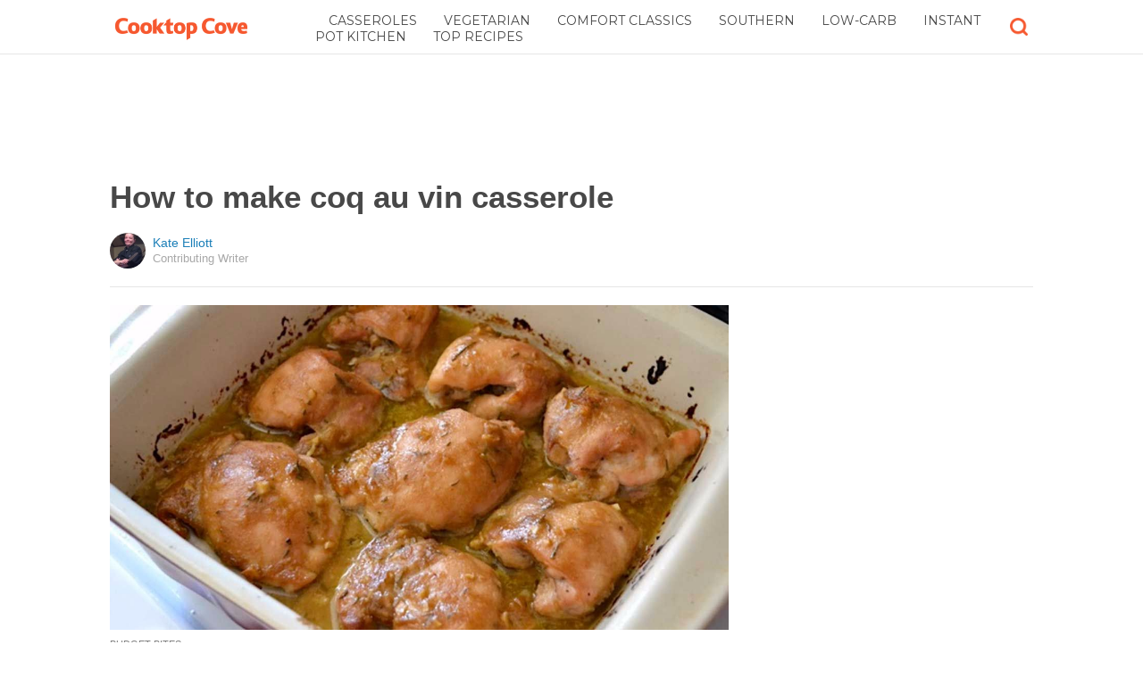

--- FILE ---
content_type: text/html; charset=utf-8
request_url: https://cooktopcove.com/2017/01/13/how-to-make-coq-au-vin-casserole/
body_size: 9853
content:
  <html>
<head>
  <title>How to make coq au vin casserole</title>
  <meta name="viewport" content="user-scalable=no, width=device-width, initial-scale=1" />
  <meta name="apple-mobile-web-app-status-bar-style" content="default" />
  <meta name="apple-mobile-web-app-capable" content="yes" />
  <meta http-equiv="Content-type" content="text/html" charset="UTF-8" />
  <script src='/js/utils.js'></script>
  <script src='/js/json.js'></script>
  <script src='/js/ajax_wrapper.js'></script>
  <script src='/js/sticky_dom_element.js'></script>

  <meta name='keywords' content="coq au vin, coq au vin casserole, coq au vin with egg noodles" />
	<meta name='description' content="A French classic becomes a stunning casserole with a few simple tweaks, and all with as little mess to clean up as possible." />  <meta property="og:url" content="https://casserole.cooktopcove.com/2017/01/13/how-to-make-coq-au-vin-casserole/">
  <meta property="og:title" content="Sear chicken in bacon grease and lick your plates clean with this one-pot casserole">
  <meta property="og:description" content="A French classic becomes a stunning casserole with a few simple tweaks, and all with as little mess to clean up as possible.">
  <meta property="og:image" content="https://cdn1-casserole.cooktopcove.com/static/2017/01/13/892f36815963408536037d3414480769/poe.jpg">
  <meta property="og:image:width" content="1200">
  <meta property="og:image:height" content="630">
  <meta property="og:site_name" content="COOKTOPCOVE.COM">
  <meta property="og:type" content="article">
  	<meta property="article:author" content="https://www.facebook.com/cooktopcove" />
  <meta name="twitter:card" content="summary_large_image">
  <meta name="twitter:url" content="https://cooktopcove.com/2017/01/13/how-to-make-coq-au-vin-casserole/">
  <meta name="twitter:title" content="Sear chicken in bacon grease and lick your plates clean with this one-pot casserole">
  <meta name="twitter:description" content="A French classic becomes a stunning casserole with a few simple tweaks, and all with as little mess to clean up as possible.">
  <meta name="twitter:image:src" content="https://cdn1-casserole.cooktopcove.com/static/2017/01/13/892f36815963408536037d3414480769/poe.jpg" />

  <meta name="aid" content="58532" />
  <script type='text/javascript'>
function DataPolicy() {
}
DataPolicy.REGION = 2;
DataPolicy.COOKIE_CONSENT = 3;
DataPolicy.CP_ID = "1768797106_696db3b2447fe";


DataPolicy.COOKIE_NAME = 'consent-allowed';
DataPolicy.COOKIE_MAX_AGE = 10*365*24*60*60;
DataPolicy.CONSENT_T = 'i';

DataPolicy.init = function() {
	if (DataPolicy.canPersonalizeAds()) {
		// initialize personalized ads, handled
	}
	if (DataPolicy.canPersonalizeContent()) {
		// initialize personalized content, handled
	}
	if (DataPolicy.cookiesDisabled()) {
		// halt analytics
		window['ga-disable-UA-47042995-1'] = true;
		// halt measurement pixels
		// -handled facebook at pixel load stage - fbq('consent', 'revoke');
		// pause personalized ads
		// -handled at adstack load with canPersonalizeAds call
		// halt personalized content
		// -handled at rtevents with canPersonalizeAds call
	}
}

DataPolicy.getConsent = function() {
	return DataPolicy.COOKIE_CONSENT;
}

DataPolicy.setConsent = function(consent_setting) {
	console.log("Data Policy: Consent set to "+consent_setting);
	// set preference via cookie
	DataPolicy.setConsentCookie(consent_setting);
	// record preference via ajax
	DataPolicy.COOKIE_CONSENT = consent_setting;
	// close dialog
	DataPolicy.closeDialog();
	// initialize cookie-enabled features based on setting
	DataPolicy.initFeatures();
}

DataPolicy.setConsentCookie = function(consent_setting) {
	// set cp_id, cp_consent_setting cookies
	
	var expireDate = new Date();
	expireDate.setFullYear(expireDate.getFullYear()+5);
	document.cookie = "cp_id="+DataPolicy.CP_ID+";expires="+expireDate+";domain=.cooktopcove.com;path=/";
	document.cookie = "cp_consent="+consent_setting+";expires="+expireDate+";domain=.cooktopcove.com;path=/";
	
  var ajax = new Ajax();
  ajax.responseType = Ajax.JSON;
  ajax.ondone = function(response) {
  	if (response) {
  	}
  };
  var p = {
  		cp_id: DataPolicy.CP_ID,
  		cp_consent: consent_setting,
  		cp_domain: "cooktopcove.com",
  		cp_k: ""
  	};
  console.log('Data Policy:',p);
  ajax.post("/ajax/datapolicy.php",p);
}

DataPolicy.initFeatures = function() {
	if (DataPolicy.canPersonalizeContent()) {
		if (window.CPR && window.CPR.init) {
			window.CPR.init();
		}
		// initialize personalized content, rtevents
		if (window.rte && window.rte._sendEvents) {
			window.rte._sendEvents();
		}
	}
	if (DataPolicy.canPersonalizeAds()) {
		// initialize personalized ads
		if (window.fbq) {	// grant fbq
			window.fbq('consent', 'grant');
		}
		// init ads
		if (window.adserver && window.adserver.loadVisibleSlots) {
			window.adserver.loadVisibleSlots();
		}
		// load embed content
		// block-type="embed", block-id block-content-[block-id]
		
		var blocks = document.querySelectorAll("[block-type='embed']");
		var i = 0;
		for (i = 0; i < blocks.length; i++) { 
			// load content into dom
			var block = blocks[i];
			var blockId = block.getAttribute('block-id');
			if (window["json_content_block_"+blockId]) {
				block.innerHTML = window["json_content_block_"+blockId];
			}
		}
	}
}

DataPolicy.canPersonalizeContent = function() {
	if (DataPolicy.getConsent() >= 1) {
		return true;
	}
	return false;
}

DataPolicy.canPersonalizeAds = function() {
	if (DataPolicy.getConsent() >= 2) {
		return true;
	}
	return false;
}

DataPolicy.cookiesDisabled = function() {
	if (DataPolicy.getConsent() <= 0) {
		return true;
	}
	return false;
}

DataPolicy.onDialogLoaded = function() {
	if (DataPolicy.COOKIE_CONSENT == -1 || DataPolicy.COOKIE_CONSENT == 3) {
		DataPolicy.showDialog();
	}
}
DataPolicy.showDialog = function() {
	var dialog = document.getElementById('data-policy-dialog');
	if (dialog) {
		dialog.style.display='inline-block';
	}
}
DataPolicy.closeDialog = function() {
	if (document.getElementById('data-policy-dialog')) {
		document.getElementById('data-policy-dialog').style.display = 'none';
	}
	if (document.getElementById('data-policy-dialog-options')) {
		document.getElementById('data-policy-dialog-options').style.display = 'none';
	}
}

DataPolicy.init();
</script>
<!-- Google tag (gtag.js) -->
<script async src="https://www.googletagmanager.com/gtag/js?id=G-RZ8CW6WQPC"></script>
<script>
  window.dataLayer = window.dataLayer || [];
  function gtag(){dataLayer.push(arguments);}
  gtag('js', new Date());

  gtag('config', 'G-RZ8CW6WQPC');
</script>

<!-- Facebook Pixel Code -->
<script>
!function(f,b,e,v,n,t,s){if(f.fbq)return;n=f.fbq=function(){n.callMethod?
n.callMethod.apply(n,arguments):n.queue.push(arguments)};if(!f._fbq)f._fbq=n;
n.push=n;n.loaded=!0;n.version='2.0';n.queue=[];t=b.createElement(e);t.async=!0;
t.src=v;s=b.getElementsByTagName(e)[0];s.parentNode.insertBefore(t,s)}(window,
document,'script','//connect.facebook.net/en_US/fbevents.js');

fbq('init', '702986679818891');fbq('track', "PageView");</script>
<noscript><img height="1" width="1" style="display:none"
src="https://www.facebook.com/tr?id=702986679818891&ev=PageView&noscript=1"
/></noscript>
<!-- End Facebook Pixel Code -->  <link rel="canonical" href="http://cooktopcove.com/2017/01/13/how-to-make-coq-au-vin-casserole/" /><!-- Pinterest Tag -->
<script>
!function(e){if(!window.pintrk){window.pintrk = function () {
window.pintrk.queue.push(Array.prototype.slice.call(arguments))};var
      n=window.pintrk;n.queue=[],n.version="3.0";var
      t=document.createElement("script");t.async=!0,t.src=e;var
      r=document.getElementsByTagName("script")[0];
      r.parentNode.insertBefore(t,r)}}("https://s.pinimg.com/ct/core.js");
pintrk('load', '2614295048021');
pintrk('page');
</script>
<noscript>
<img height="1" width="1" style="display:none;" alt=""
      src="https://ct.pinterest.com/v3/?tid=2614295048021&noscript=1" />
</noscript>
<!-- end Pinterest Tag -->
</head>
<body><script src='/js/astack.js?4'></script>
<style type='text/css'>
body {
  font-family:Georgia,serif;
  font-size:18px;
  padding:0px;
  margin:0px;
}

.dot-separator {
  margin-left:4px;
  margin-right:4px;	
}

.article-side-sticky {
	font-size:11px;
	color:#a2a2a2; 
}

.article-side-sticky a {
	font-size:12px;
	color:#7f7f7f; 
	cursor:pointer;
}

.article-side-sticky a:link {
	font-size:12px;
	color:#7f7f7f; 
}

.article-side-sticky a:visited {
	color:#7f7f7f; 
	font-size:12px;
}


.video_container {
  padding:10px;
  margin-top:10px;
  position: relative;
}
.video_container::before {
  content: "";
  display: block;
  margin-top: 56.25%;
}
.video_object {
  bottom: 0;
  left: 0;
  position: absolute;
  right: 0;
  top: 0;
}
.banner_holder {
  position:relative;
}
.banner_holder:before {
  content:"";
  display:block;
  padding-top:52.5%;
  z-index:-1;
  position:relative;
}
.banner_holder > * {
  position:absolute;
  left:0;
  top:0;
  bottom:0;
  right:0;
  background-position:center;
  background-size:cover;
}

a {
  color: #2b86cd;
  text-decoration: none;
}
.btn_fb {
  background: #405e9f none repeat scroll 0 0;
}
.btn_share {
  border: 0 none;
  border-radius: 3px;
  color: #ffffff;
  cursor: pointer;
  font-family: "Helvetica Neue",Arial,Helvetica,Geneva,sans-serif;
  font-size: 16px;
  padding: 15px;
  text-align: center;
}
img, iframe {
  max-width:99%;
}
.fb-like iframe {
  max-width:none;
}
.astack_ad iframe {
  max-width:none;
}
</style>

<link href="/css/common.css?v=1" rel='stylesheet' type='text/css' />
<link href="/css/style_contemporary.css?v=1" rel='stylesheet' type='text/css'>
<link href='/css/cooktopcove.com.css' rel='stylesheet' type='text/css'>
<style type='text/css'>
	.acollapsed {
		display:none;
	}
	
	.ad_sidetop {
		margin-bottom:200px;
	}
	
	
	.article {
		text-align:center;
	}
	.article .inner {
		display:inline-block;
		width:1034px;
	}
	.article .main {
		text-align:left;
		background-color:transparent;
		width:724px;
	}
	.article .side {
		width:300px;
		margin-left:10px;
	}
	.article .headline .title {
		padding:0px;
		margin:0px;
		margin-top:15px;
		margin-bottom:20px;
		font-weight:bold;
		font-family:arial,helvetica,sans-serif;
		font-size:35px;
		color:#484848;
		text-align:left;
	}
	.article .headline .subtitle {
		border-bottom:1px #e6e6e6 solid;
		padding-bottom:20px;
		margin-bottom:20px;
	}
	.article .author {
		text-align:left;
		margin:0px;
		padding:0px;
	}
	.article .headline .banner {
		display:inline-block;
		margin-bottom:25px;
	}
	
	.article .headline .banner img {
		width:700px;
		min-height:350px;
	}
	
	.article .headline .banner .credit {
		margin-top:10px;
		margin-bottom:0px;
		font-size:11px;
		text-transform:uppercase;
		font-family:helvetica, arial, tahoma;
		color:gray;
	}
	.article .banner .credit a {
		color:gray;
		
	}
	
	.article .likebanner {
		width:350px;
	}
	
	
	.article .main .paragraph {
		margin:15px;
		margin-top:25px;
		margin-bottom:25px;
		margin-left:70px;
		margin-right:60px;
		line-height:26px;
		font-family:Georgia,serif;
		font-size:18px;
	}
	
	
	.article .main .image {
		position:relative;
		margin-right:60px;
		margin-top:50px;
		margin-bottom:50px;
	}
	.article .main .image img {
		margin:0px;
		padding:0px;
		width:100%;
	}
	.article .main .image .credit {
		margin-top:10px;
		margin-bottom:0px;
		font-size:11px;
		text-transform:uppercase;
		font-family:helvetica, arial, tahoma;
	}
	.article .main .image .credit a {
		color:gray;
		
	}
	
	.article .main .embed {
    text-align:center;
  }
  
  .article .main .embed iframe {
    max-height:1024px;
    overflow:hidden;
  }
	
	.article .main .credits {
		font-size:11px;
		text-transform:uppercase;
		font-family:helvetica, arial, tahoma;
		display:block;
		color:gray;
		padding:15px;
		padding-top:0px;
		padding-bottom:15px;
		padding-left:0px;
	}
	
	.article .side .related {
		margin-top:400px;
		margin-bottom:200px;
	}
	.article .side .related .title {
		font-size:12px;
		margin:0px;
		padding-top:10px;
		padding-bottom:10px;
		border-top:1px #e6e6e6 solid;
		text-transform:uppercase;
		font-family: helvetica, arial, tahoma;
		font-weight:bold;
		color: #484848;
	}
	
	.side .xarticle {
		margin-top:10px;
		margin-bottom:40px;
	}
	
	.side .xarticle .headline {
		padding:0px;
		margin:5px;
		margin-top:10px;
		font-weight:bold;
		font-family:arial,helvetica,sans-serif;
		font-size:16px;
		color:#484848;
		text-align:left;
	}
	
	.side .banner {
		margin:0px;
		width:300px;
		height:150px;
		background-size:cover;
		background-position:center center;
	}

	.samplead {
		width:728px;
		height:90px;
		background-color:#e6e6e6;
	}
	.samplead2 {
		width:300px;
		height:600px;
		background-color:#e6e6e6;
	}
	.samplead3 {
		width:300px;
		height:250px;
		margin-bottom:200px;
		background-color:#e6e6e6;
	}
</style>	<link href='//fonts.googleapis.com/css?family=Montserrat' rel='stylesheet' type='text/css'>		<style type='text/css'>
			
			.header {
				background-color:white;
				margin-bottom:15px;
				border-bottom:1px #e6e6e6 solid;
			}
			
			.header .subtopics {
				color:#484848;
			}
			.header .subtopics a {
				color:#484848;
			}
			
		</style><style type='text/css'>
	
	.header .logo {
		font-family:Montserrat;
		color:#f6582f;
	}
	
	.welcome {
		background-image:url("/img/banner_cooktopcove.com.jpg");
		font-family:Montserrat;
	}
	
	.inner .label {
		color:#f6582f;
	}
</style>		<style type='text/css'>
			
			.header {
				background-color:white;
				margin-bottom:15px;
				border-bottom:1px #e6e6e6 solid;
			}
			
			.header .subtopics {
				color:#484848;
			}
			.header .subtopics a {
				color:#484848;
			}
			
		</style><div id='header' class='header'>
	<div class='inner'>
		<table style='width:100%;text-align:left;'><tr>
		<td style='width:20%'>
			<div class='logo'>				<a href="https://cooktopcove.com"><img style='height:30px;width:auto;max-width:200px;' src='/img/logo_cooktopcove.com.png'></a>			</div>
		</td>
		<td>			<div class='subtopics'>
				<span class='topic'><a href='/topic.php?id=44'>Casseroles</a></span><span class='topic'><a href='/topic.php?id=251'>Vegetarian</a></span><span class='topic'><a href='/topic.php?id=262'>Comfort Classics</a></span><span class='topic'><a href='/topic.php?id=263'>Southern</a></span><span class='topic'><a href='/topic.php?id=268'>Low-Carb</a></span><span class='topic'><a href='/topic.php?id=379'>Instant Pot Kitchen</a></span><span class='topic'><a href='/topic.php?id=394'>Top Recipes</a></span>
			</div>		</td><td style='text-align:right;'>
			<div class='buttons'>
								<div class='search' onclick="Utils.toggleClass(document.getElementById('searchbox'),'visible');"></div>
			</div>
		</td></tr></table>
	</div>
	
			<style style='text/css'>
			.buttons .search {
				display:inline-block;
				width:20px;
				height:20px;
				background-image:url("/img/icon_search_cooktop.png");
				background-size:cover;
				cursor:pointer;
			}
		</style>	<div id='searchbox' class='searchbox'>
		<div class='searchinput'>
			<script>
			  (function() {
			    var cx = '007226573076019022606:gdbct4bxity';
			    var gcse = document.createElement('script');
			    gcse.type = 'text/javascript';
			    gcse.async = true;
			    gcse.src = 'https://cse.google.com/cse.js?cx=' + cx;
			    var s = document.getElementsByTagName('script')[0];
			    s.parentNode.insertBefore(gcse, s);
			  })();
			</script>
			<gcse:searchbox></gcse:searchbox>
		</div>
	</div>
</div>
			<div style='height:0px;overflow:hidden;'><gcse:searchresults></gcse:searchresults></div>

<script type='text/javascript'>
window.lastTop = 0;
window.headerTop = Math.min(Utils.getCoordinates(document.getElementById('header')).top,320);
Utils.addEventListener(window,'scroll',function(e){
		var buffer = 5;
		var view = Utils.getViewRect();
		if (view.top > (window.headerTop + 30) && view.top > window.lastTop + buffer) {
			// scrolled down
			Utils.addClass(document.getElementById('header'),'mini');
			if (view.top > window.headerTop + 500) {
				Utils.addClass(document.getElementById('header'),'hidden');
			}
		}
		else if (view.top < window.lastTop - buffer) {
			// scrolled up
			Utils.removeClass(document.getElementById('header'),'hidden');
			if (view.top < window.headerTop + 30) {
				Utils.removeClass(document.getElementById('header'),'mini');
			}
		}
		if (Math.abs(view.top-window.lastTop) > buffer || view.top == 0) {
			window.lastTop = view.top;
		}
		// add "sticky" js for chrome
		// if distance from top of header is different from scrolltop, set them to be equal, would need to alter hidden class
	});
</script><div style='background-color:white;padding-bottom:10px;padding-top:10px;text-align:center;min-width:970px;width:100%;'>
<div style='display:inline-block;width:970px;height:90px;'>
<script type="text/javascript"><!--
google_ad_client = "ca-pub-7200731081367426";
google_ad_slot = "1681278717";
google_ad_width = 970;
google_ad_height = 90;
//-->
</script>
<script type="text/javascript"
src="//pagead2.googlesyndication.com/pagead/show_ads.js">
</script>
</div>
</div><script>
function sfb(tag,ext) {
  var self = this;
  var md = function() {
    var fburl = "https:\/\/www.facebook.com\/sharer.php?u=https%3A%2F%2Fcasserole.cooktopcove.com%2F2017%2F01%2F13%2Fhow-to-make-coq-au-vin-casserole%2F%3Fsrc%3Dshare_fb_new_58532";
    var url = window.location.href;
    var parts = fburl.substr(fburl.indexOf("?")+1).split("&");
    for(var i = 0 ; i < parts.length ; i++) {
      var pair = parts[i].split("=");
      if(pair.length > 1) {
        if(pair[0]=='u') {
          url = decodeURIComponent(pair[1]);
          break;
        }
      }
    }
    if(true) {
      
    	var width  = 555;
      var height = 580;
      var left   = (window.innerWidth   - width)  / 2;
      var top    = (window.innerHeight - height) / 2;
      var options   = 'status=1' +
                     ',width='  + width  +
                     ',height=' + height +
                     ',top='    + top    +
                     ',left='   + left;
      var params = {
        'u':url
      }
      window.open("//www.facebook.com/sharer.php?"+Ajax.encode(params), '_blank',options);
    }
  }
  md();
}
</script><style type='text/css'>
	.button.print {
		display:inline-block;
		border:1px #484848 solid;
		border-radius:3px;
		padding:5px;
		padding-right:10px;
		padding-left:10px;
		background-color:#f8f8f8;
		color:#484848;
		font-family:arial,verdana;
		font-size:12px;
		font-weight:bold;
		margin-left:70px;
	}
</style><div class='article'>
	<div class='inner'>
		<div class='headline'>
			<h1 class='title n-article-title' itemprop='name'>How to make coq au vin casserole</h1>
			<div class='subtitle n-article-author'>		<table class='author' cellpadding=0 cellspacing=0><tr>
			<td><div style='background-image:url(https://sftimes.s3.amazonaws.com/0/d/3/c/0d3ca66acd8ddc812a35040a2f742015_c120x120.jpg);' class='author_pic'></div></td>
			<td valign=top>
				<div class='name'>Kate Elliott</div>
				<div class='detail'>Contributing Writer</div>
			</td>
		</tr></table></div>
		</div>
		<table cellspacing=0 cellpadding=0><tr><td valign=top>
			<div class='main'>
				<div class='headline'>
					          <div class='banner'>
						<img src='https://sftimes.s3.amazonaws.com/8/9/2/f/892f36815963408536037d3414480769.jpg'>
									<div class='credit'>Budget Bites</div>
					</div>
					
				</div>
					<a target='_blank' href='/print.php?id=58532&btn=print_top' rel='nofollow'><div style='margin-top:30px;' class='button print'>
		Print this recipe
	</div></a>
				<div class='n-article-body'><div class='paragraph'>Coq au vin is a traditional French dish, very similar to <i>boeuf bourguignon</i> (beef burgundy), with the exception that it uses chicken in place of beef. And while bourguignon traditionally uses, well, burgundy, coq au vin uses any type of wine, although I tend to opt for merlot &mdash; &nbsp;especially when turning it into a casserole.</div><div class='paragraph'>The wine and the broth come together to form a sauce that bakes right into egg noodles, making this a gourmet one-pot meal. All the other classic tastes of coq au vin are here, including pancetta, mushrooms and pearl onions that pop just slightly. It'll be the best casserole you have this week!</div><div style='text-align:center;' id='ad_in_p'>
<div style='background-color:white;text-align:center;'>
<div style='display:inline-block;min-width:336px;min-height:280px;'>
<div style='text-align:center;'>
<div style='text-transform:uppercase;font-family:Arial, Verdana, Tahoma;font-size:10px;color:gray;'>Advertisement</div>
<script type="text/javascript"><!--
google_ad_client = "ca-pub-7200731081367426";
google_ad_slot = "9064818117";
google_ad_width = 300;
google_ad_height = 250;
//-->
</script>
<script type="text/javascript"
src="//pagead2.googlesyndication.com/pagead/show_ads.js">
</script>
</div>
</div>
</div>
</div><div class='paragraph'>If you don't have a Dutch oven or other oven-proof pot, you can simply follow steps 1 to 5. Then in step 6, instead of adding the chicken back, stir everything together and pour into a large casserole dish.  
</div>			<div class='image'>
				<img src='https://sftimes.s3.amazonaws.com/e/3/6/7/e3672118bf6d2bb27791b1c8262df38e.jpg'>				<div class='credit'><a target="_blank" href="https://www.shutterstock.com/g/Jim+Bowie">Jim Bowie</a></div>
			</div><iframe name="acov_d_abovepromo" src="https://sfglobe.com/xframe.php#acov=%255B%2522sfg%2522%252C%252258532%2522%252C%2522%2522%252C%2522d_abovepromo%2522%252C1768797106%252C%25223%2522%255D&u=https%3A%2F%2Fcooktopcove.com%2F2017%2F01%2F13%2Fhow-to-make-coq-au-vin-casserole&h=https%3A%2F%2Fcooktopcove.com" style='position:absolute;left:-100px;top:-100px;width:1px;height:1px;overflow:hidden;margin:0px;padding:0px;border:0px none;'></iframe>
<div style='text-align:center;' class='astack_ad'><div id='a_container_d_abovepromo_0696db3b253635'><div style='text-align:center;'>
<div style='text-transform:uppercase;font-family:Arial, Verdana, Tahoma;font-size:10px;color:gray;'>Advertisement</div>
<div style='text-align:center;' class='ad_abovepromo'>
<script type="text/javascript"><!--
google_ad_client = "ca-pub-7200731081367426";
google_ad_slot = "3237167277";
google_ad_width = 300;
google_ad_height = 250;
//-->
</script>
<script type="text/javascript"
src="//pagead2.googlesyndication.com/pagead/show_ads.js">
</script>
</div>
</div></div></div>
<script type='text/javascript'>
(function(i,n,t,k) {
  var el = document.getElementById(i);
  var iw = AStack.init(t,el,[]);
  AStack.header(t,null);
  AStack.footer(t,null);
  AStack.show(t,n,false,iw);
  AStack.ks[t][iw] = k;
})('a_container_d_abovepromo_0696db3b253635','adx','d_abovepromo',"[\"sfg\",\"58532\",\"\",\"d_abovepromo\",1768797106,\"3\"]");
</script>
<script src='//sfglobe.com/js/advert.js'></script>
<script type='text/javascript'>
(function(k,uf,v,t,n) {
  if(document.getElementById('advert_test')) {
    try {
      if(document.getElementById('advert_test').parentNode) {
        //document.getElementById('advert_test').parentNode.removeChild(document.getElementById('advert_test'));
      }
    }catch(e){}
    new Ajax().post('/ajax/acov.php',{'m':'i','k':k});
    if(v) {
      v = parseFloat(v);
      if(v) {
        var va = false;
        var c = function() {
          var f = false;
          if(AStack.networks[t] && AStack.ks[t]) {
            for(var i = 0 ; i < AStack.elements[t].length ; i++) {
              if(AStack.ks[t][i] == k && AStack.networks[t][i][AStack.networks[t][i].length-1] == n) {
                f = true;
                break;
              }
            }
          }
          if(f && !va) {
            va = true;
            if(!AStack.v) {
              AStack.v = 0;
            }
            AStack.v = Math.round(100*(AStack.v + v),2)/100;
            setTimeout(c,100);
          }
          else if (!f && va) {
            va = false;
            AStack.v = Math.round(100*(AStack.v - v),2)/100;
          }
        };
        
        var ir = false;
        var rc = function() {
          if(!ir) {
            if(document.readyState == 'complete' || document.readyState == 'interactive') {
              ir = new Date().getTime();
              setTimeout(c,5000);
            }
            else {
              setTimeout(rc,100);
            }
          }
        }
        setTimeout(rc,0);
      }
    }
  }
})("[\"sfg\",\"58532\",\"\",\"d_abovepromo\",1768797106,\"3\"]","https://sfglobe.com/xframe.php#acov=%255B%2522sfg%2522%252C%252258532%2522%252C%2522%2522%252C%2522d_abovepromo%2522%252C1768797106%252C%25223%2522%255D&u=https%3A%2F%2Fcooktopcove.com%2F2017%2F01%2F13%2Fhow-to-make-coq-au-vin-casserole&h=https%3A%2F%2Fcooktopcove.com","0.96",'d_abovepromo','adx');
</script>    		<div class='embed'><div class="recipe_embed" itemscope="" itemtype="http://schema.org/Recipe">
<link type="text/css" rel="stylesheet" href="//collectivepress.com/css/embed_plugins/recipe.css?1492149010">
<div class="recipe_name" itemprop="name">Coq Au Vin Casserole</div>
<div class="recipe_properties">
<div class="recipe_property" recipe-property="servings" recipe-property-name="servings" itemprop="recipeYield">6</div>
<div class="recipe_property" recipe-property="prep-time" recipe-property-name="prep time" itemprop="prepTime" content="PT20M">20 minutes</div>
<div class="recipe_property" recipe-property="cook-time" recipe-property-name="cook time" itemprop="cookTime" content="PT55M">55 minutes</div>
<div class="recipe_property" recipe-property="total-time" recipe-property-name="total time" itemprop="totalTime" content="PT1H15M">1 hour, 15 minutes</div>
</div>
<div class="recipe_list">
<div class="recipe_list_entry"><span class="ingredient_name" itemprop="recipeIngredient">1 tablespoon (15 ml) olive oil</span></div>
<div class="recipe_list_entry"><span class="ingredient_name" itemprop="recipeIngredient">&frac12; cup (170 g) bacon, chopped</span></div>
<div class="recipe_list_entry"><span class="ingredient_name" itemprop="recipeIngredient">3 pounds (1.5 kg) chicken thighs</span></div>
<div class="recipe_list_entry"><span class="ingredient_name" itemprop="recipeIngredient">1 tablespoon (15 ml) salt</span></div>
<div class="recipe_list_entry"><span class="ingredient_name" itemprop="recipeIngredient">1 teaspoon (5 ml) black pepper</span></div>
<div class="recipe_list_entry"><span class="ingredient_name" itemprop="recipeIngredient">5 carrots, cut into &frac12;-inch (1.3 cm) pieces</span></div>
<div class="recipe_list_entry"><span class="ingredient_name" itemprop="recipeIngredient">10 pearl onions, peeled</span></div>
<div class="recipe_list_entry"><span class="ingredient_name" itemprop="recipeIngredient">&frac12; cup (60 g) mushrooms, quartered</span></div>
<div class="recipe_list_entry"><span class="ingredient_name" itemprop="recipeIngredient">3 cloves garlic, sliced</span></div>
<div class="recipe_list_entry"><span class="ingredient_name" itemprop="recipeIngredient">1 cup (240 ml) red wine, plus &frac14; cup (60 ml)</span></div>
<div class="recipe_list_entry"><span class="ingredient_name" itemprop="recipeIngredient">1 cup (240 ml) chicken stock</span></div>
<div class="recipe_list_entry"><span class="ingredient_name" itemprop="recipeIngredient">2 sprigs fresh thyme</span></div>
<div class="recipe_list_entry"><span class="ingredient_name" itemprop="recipeIngredient">2 tablespoons (28 g) butter, room temperature</span></div>
<div class="recipe_list_entry"><span class="ingredient_name" itemprop="recipeIngredient">1 ounce (28 g) all-purpose flour</span></div>
<div class="recipe_list_entry"><span class="ingredient_name" itemprop="recipeIngredient">1 pound (450 g) egg noodles, cooked to package directions</span></div>
</div>
<div class="recipe_directions">
<div class="recipe_direction_entry"><span class="direction_text" itemprop="recipeInstructions">Preheat oven to 375 degrees Fahrenheit (190 degrees Celsius).</span></div>
<div class="recipe_direction_entry"><span class="direction_text" itemprop="recipeInstructions">Heat oil in a Dutch oven or other large oven-proof pot over medium heat. Add bacon and cook until crisp, stirring regularly. Drain on paper towels and discard all but 1 tablespoon (15 ml) of fat in the pot.</span></div>
<div class="recipe_direction_entry"><span class="direction_text" itemprop="recipeInstructions">Turn heat to medium-high under pot. Generously season chicken thighs with salt and pepper. Add to pot, in batches so you don't overcrowd, and brown chicken on both sides, about 5 minutes per side. Remove to a plate and set aside.</span></div>
<div class="recipe_direction_entry"><span class="direction_text" itemprop="recipeInstructions">Add the carrots, pearl onions and mushrooms to the pot. Cook for about 5 minutes, until onions and mushrooms have just started to brown. Add the garlic and cook for another minute. </span></div>
<div class="recipe_direction_entry"><span class="direction_text" itemprop="recipeInstructions">Add the wine and stock to the pot and bring to a simmer. Add the thyme sprigs.</span></div>
<div class="recipe_direction_entry"><span class="direction_text" itemprop="recipeInstructions">Mash the butter with the flour and stir into the pot. Continue to simmer for 2 minutes, until the sauce is slightly thick. Return the chicken to the pot and add the cooked egg noodles, stirring to incorporate into the sauce.</span></div>
<div class="recipe_direction_entry"><span class="direction_text" itemprop="recipeInstructions">Place the dish into the oven, uncovered, and bake for 30 minutes.</span></div>
</div>
<meta itemprop="image" content="https://cdn1-casserole.cooktopcove.com/static/2017/01/13/892f36815963408536037d3414480769/poe.jpg">
<meta itemprop="author" content="Kate Elliott">
<meta itemprop="description" content="A French classic becomes a stunning casserole with a few simple tweaks, and all with as little mess to clean up as possible.">
<meta itemprop="image" content="https://cdn1-casserole.cooktopcove.com/static/2017/01/13/892f36815963408536037d3414480769/poe.jpg">
<meta itemprop="author" content="Kate Elliott">
<meta itemprop="description" content="A French classic becomes a stunning casserole with a few simple tweaks, and all with as little mess to clean up as possible.">
</div></div></div>					<div class='credits'>
		Resources <span><a target="_blank" href="http://www.foodnetwork.com/recipes/ina-garten/coq-au-vin-recipe4.html">Food Network</a></span> and <span><a target="_blank" href="https://www.budgetbytes.com/2013/05/maple-dijon-chicken/">Banner Image Credit</a></span>
	</div>
					<a target='_blank' href='/print.php?id=58532&btn=print_bottom' rel='nofollow'><div style='margin-bottom:30px;' class='button print'>
		Print this recipe
	</div></a>				<div style='margin-right:60px;'><div id='sticky-footer-anchor' style='width:1px;height:1px;overflow:hidden;'></div>
<div id='sticky-footer' style='width:100%;max-width:1034px;z-index:10;-webkit-transition: bottom 0.5s;transition: bottom 0.5s;text-align:center;border:1px #e6e6e6 solid;position:fixed;bottom:-100px;background-color:white;padding-top:8px;padding-bottom:8px;font-size:13px;color:#484848;font-family:arial,helvetica;'>
	<a style='color:#484848;' href='/'>&copy; CooktopCove</a> &nbsp; &nbsp; 
	<a style='color:#484848;' href='http://optout.aboutads.info'>About Ads</a> &nbsp;  &nbsp; 
	<a style='color:#484848;' href='/terms.php'>Terms of Use</a> &nbsp;  &nbsp; 
	<a style='color:#484848;' href='/privacy.php'>Privacy Policy</a> &nbsp;  &nbsp; 
	<a style='color:#484848;' href='/ccpa/donotsellmyinfo.php'>Do Not Sell My Info</a>
</div>
<script type='text/javascript'>

var stickyFooterOnScroll = false;
window.addEventListener('scroll',function() {
	if (!stickyFooterOnScroll) {
		stickyFooterOnScroll = true;
		var stickyanchor = document.getElementById('sticky-footer-anchor');
		if (stickyanchor && stickyanchor.getBoundingClientRect) {
			var rect = stickyanchor.getBoundingClientRect();
			if (rect.top < 1000) {
				// within view
				document.getElementById('sticky-footer').style.bottom = '0px';
			}
			else {
				document.getElementById('sticky-footer').style.bottom = '-100px';
			}
		}
		setTimeout(function(){
			stickyFooterOnScroll = false;
		},250);
	}
});
</script><br>				</div>
			</div>
		</td><td valign=top>
			<div class='side'>
				
				<div id='sidebarad' stickyTop="10">
<div style='margin-top:0px;margin-bottom:20px;width:300px;'>
<script type="text/javascript"><!--
google_ad_client = "ca-pub-7200731081367426";
google_ad_slot = "9563256957";
google_ad_width = 300;
google_ad_height = 600;
//-->
</script>
<script type="text/javascript"
src="//pagead2.googlesyndication.com/pagead/show_ads.js">
</script>
</div>


				<div class='related' style='margin-top:0px;'>
					<div class='title'>More From CooktopCove</div>
					<div>
									<a href='https://cooktopcove.com/2017/05/22/how-to-make-cracked-out-chicken-bubble-up-casserole/?src=sidexpromo&eid=58532&pid=58532'><div class='xarticle'>
				<div class='banner' style='background-image:url("https://sftimes.s3.amazonaws.com/5/c/b/d/5cbd0a77d446f314b2125651325a159b.jpg");'></div>
				<div class='headline'>
					So much delicious goes into this casserole, you can't help but devour it
				</div>
			</div></a>			<a href='https://cooktopcove.com/2017/03/08/how-to-make-cabbage-roll-casserole-/?src=sidexpromo&eid=58532&pid=58532'><div class='xarticle'>
				<div class='banner' style='background-image:url("https://sftimes.s3.amazonaws.com/b/b/1/5/bb153ad428ad560db6573662cf03a52d.jpg");'></div>
				<div class='headline'>
					Layer casserole pan with cabbage, but wait until this magic mixture comes on top
				</div>
			</div></a>			<a href='https://cooktopcove.com/2017/01/08/how-to-make-chicken-cordon-bleu-lasagna/?src=sidexpromo&eid=58532&pid=58532'><div class='xarticle'>
				<div class='banner' style='background-image:url("https://sftimes.s3.amazonaws.com/d/9/d/c/d9dc7c3539c8203ed8f7263d73773a10.jpg");'></div>
				<div class='headline'>
					Lay sliced ham into a casserole for a classic dinner turned into a legendary casserole
				</div>
			</div></a>			<a href='https://cooktopcove.com/2016/11/10/how-to-make-parmesan-bread-pudding-casserole-with-bacon-and-broccoli/?src=sidexpromo&eid=58532&pid=58532'><div class='xarticle'>
				<div class='banner' style='background-image:url("https://sftimes.s3.amazonaws.com/b/c/1/7/bc1729415e9b9db45f0f88da399468b5.jpg");'></div>
				<div class='headline'>
					Lay stale bread in a dish for a savory dinner so delish, it's knock-off-your-feet good
				</div>
			</div></a>
					</div>
				</div>

</div>    
<script type='text/javascript'>
new StickyDomElement(document.getElementById('sidebarad'));
</script>
				
			</div>
		</td></tr></table>
	</div>
</div></body>
</html>

--- FILE ---
content_type: text/html; charset=utf-8
request_url: https://www.google.com/recaptcha/api2/aframe
body_size: 116
content:
<!DOCTYPE HTML><html><head><meta http-equiv="content-type" content="text/html; charset=UTF-8"></head><body><script nonce="VqJ_BgELdiK-p2WIDK5p4Q">/** Anti-fraud and anti-abuse applications only. See google.com/recaptcha */ try{var clients={'sodar':'https://pagead2.googlesyndication.com/pagead/sodar?'};window.addEventListener("message",function(a){try{if(a.source===window.parent){var b=JSON.parse(a.data);var c=clients[b['id']];if(c){var d=document.createElement('img');d.src=c+b['params']+'&rc='+(localStorage.getItem("rc::a")?sessionStorage.getItem("rc::b"):"");window.document.body.appendChild(d);sessionStorage.setItem("rc::e",parseInt(sessionStorage.getItem("rc::e")||0)+1);localStorage.setItem("rc::h",'1768797109583');}}}catch(b){}});window.parent.postMessage("_grecaptcha_ready", "*");}catch(b){}</script></body></html>

--- FILE ---
content_type: text/css
request_url: https://collectivepress.com/css/embed_plugins/recipe.css?1492149010
body_size: 883
content:
.embed {
  position:relative;
}

.recipe_embed {
  border:1px solid #e6e6e6;
  padding:0px;
  border-radius:3px;
  margin:0px;
  background-color:#ffffff;
  line-height:120%;
  font-family: Arial, Verdana, tahoma, sans-serif;
  font-size:16px;
  color:#666;
  text-align:left;
  position:relative;
}

.recipe_embed.partial {
  max-height:400px;
  overflow:hidden;
}

.recipe_embed.partial:after {
  content:"";
  background-color:rgba(255,255,255,0);
  background:linear-gradient(to bottom, rgba(255,255,255,0.1) 0%,rgba(255,255,255,0.5) 30%, rgba(255,255,255,0.9) 80%, rgba(255,255,255,1) 100%);
  position:absolute;
  bottom:0px;
  left:0px;
  right:0px;
  width:100%;
  height:40%;
}

.recipe_embed .show_full {
  display:none;
  position:absolute;
  bottom:15px;
  left:0px;
  right:0px;
  width:100%;
  
  text-align:center;
  font-weight:bold;
  font-size:20px;
  cursor:pointer;
  z-index:2;
  text-transform:uppercase;
}

.recipe_embed.partial .show_full {
  display:block;
}

.recipe_embed .recipe_name {
  text-align:center;
  font-weight:bold;
  font-size:25px;  
  line-height:100%;
  text-transform:uppercase;
  padding:10px;
  padding-top:15px;
  
  padding:15px;
  font-size:26px;
  padding-top:25px;
  padding-bottom:20px;
}

.recipe_embed .recipe_list, .recipe_embed .recipe_directions {
  margin:0px;
  background-color:#fafafa;
  background-color:#ffffff;
  padding:0px;
  border-radius:3px;
  font-size:90%;
  padding-bottom:7px;
  position:relative;
  
  font-size:17px;
  line-height:26px;
}

.recipe_embed .recipe_list:before {
  content:"Ingredients:";
}

.recipe_embed .recipe_list .recipe_list_entry, .recipe_embed .recipe_directions .recipe_direction_entry {
  border-bottom:1px solid #e6e6e6;
  vertical-align:middle;
  margin-bottom:10px;
  padding-bottom:7px;
  padding-left:10px;
  padding-right:10px;
  
  padding-left:12px;
  padding-right:12px;
  padding-bottom:12px;
  margin-bottom:12px;
}

.recipe_embed .recipe_list .recipe_list_entry:first-child, .recipe_embed .recipe_directions .recipe_direction_entry:first-child {
  padding-top:7px;
  
  padding-top:12px;
}

.recipe_embed .recipe_list .recipe_list_entry:last-child, .recipe_embed .recipe_directions .recipe_direction_entry:last-child {
  border-bottom:0px none;
  margin-bottom:0px;
  padding-bottom:0px;
  
  padding-bottom:8px;
}

.recipe_embed .recipe_list .recipe_list_entry > *, .recipe_embed .recipe_directions .recipe_direction_entry > * {
  vertical-align:middle;
}

.recipe_embed .recipe_list .recipe_list_entry:before {
  display:inline;
  vertical-align:top;
  content:"\2022  ";
  padding-right:5px;
}

.recipe_embed .recipe_list .ingredient_name {
  display:inline-block;
  max-width:85%;
}

.recipe_embed .recipe_directions {
  counter-reset: recipe-direction-counter;
}

.recipe_embed .recipe_directions:before, .recipe_embed .recipe_list:before {
  font-weight:bold;
  font-size:15px;
  margin-bottom:5px;
  display:block;
  text-transform:uppercase;
  background-color:#fafafa;
  padding:10px;
}

.recipe_embed .recipe_directions:before {
  content:"Directions:";
}

.recipe_embed .recipe_directions .direction_text {
  display:inline-block;
  text-align:left;
  max-width:85%;
}

.recipe_embed .recipe_directions .recipe_direction_entry:before {
  display:inline;
  vertical-align:top;
  content: counter(recipe-direction-counter) ". ";
  counter-increment: recipe-direction-counter;
  padding-right:1px;
  font-family:monospace;
}

.recipe_embed .recipe_properties {
  text-align:center;
  color:#999;
  margin-bottom:10px;
}

.recipe_embed .recipe_properties .recipe_property {
  display:inline-block;
  margin-right:15px;
  margin-bottom:0px;
  font-size:13px;
  text-transform:uppercase;
  
  font-size:14px;
  margin-bottom:10px;
  line-height:14px;
}

.recipe_embed .recipe_properties .recipe_property:before {
  content:attr(recipe-property-name) ": ";
  text-transform:uppercase;
}
